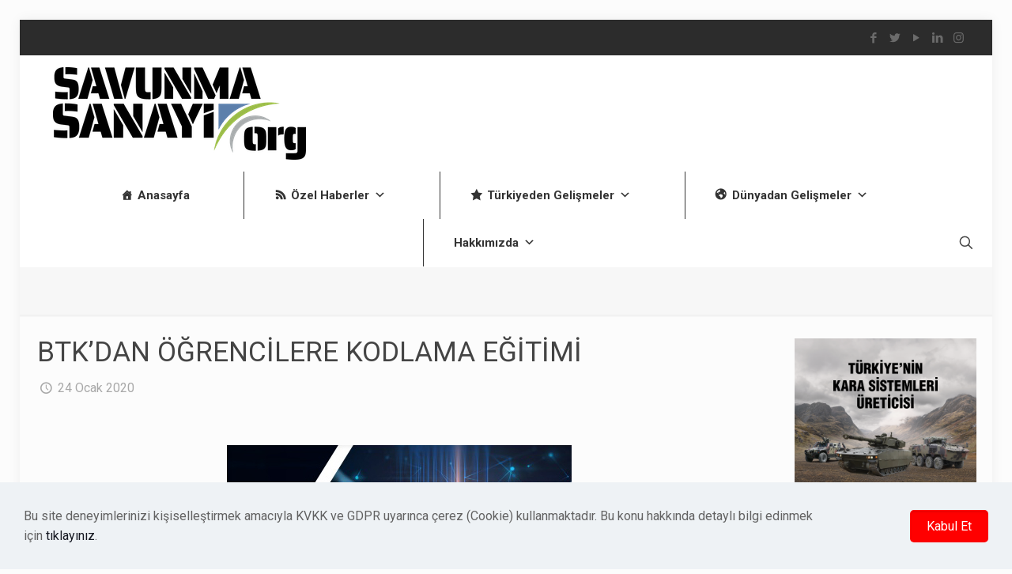

--- FILE ---
content_type: text/css
request_url: https://www.savunmasanayi.org/wp-content/uploads/master-slider/custom.css?ver=27.4
body_size: -198
content:
/*
===============================================================
 # CUSTOM CSS
 - Please do not edit this file. this file is generated by server-side code
 - Every changes here will be overwritten
===============================================================*/

.ms-parent-id-10 > .master-slider{ background:rgba(0, 0, 0, 0); }
.ms-parent-id-7 > .master-slider{ background:#000000; }
.ms-parent-id-6 > .master-slider{ background:rgba(0, 0, 0, 0); }